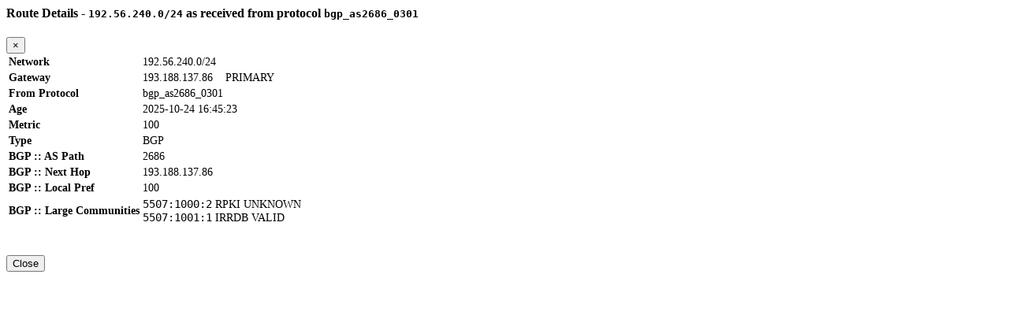

--- FILE ---
content_type: text/html; charset=UTF-8
request_url: https://ixpman.bix.hu/index.php/lg/rs1-ipv4/route/192.56.240.0/24/protocol/bgp_as2686_0301
body_size: 713
content:
<div class="modal-header">
    <h4 class="modal-title" id="myModalLabel">
        Route Details - <code>192.56.240.0/24</code>
                            as received from protocol <code>bgp_as2686_0301</code>
                </h4>
    <button type="button" class="close" data-dismiss="modal" aria-label="Close"><span aria-hidden="true">&times;</span></button>
</div>
<div class="modal-body">
    
    <table class="table table-striped text-monospace" style="font-size: 14px;">
        <tbody>
            <tr>
                <td>
                    <b>Network</b>
                </td>
                <td>
                    192.56.240.0/24                </td>
            </tr>
            <tr>
                <td>
                    <b>Gateway</b>
                </td>
                <td>
                    193.188.137.86                    &nbsp;&nbsp;
                                            <span class="badge badge-success">
                            PRIMARY
                        </span>
                                    </td>
            </tr>
            <tr>
                <td>
                    <b>From Protocol</b>
                </td>
                <td>
                    bgp_as2686_0301                </td>
            </tr>
            <tr>
                <td>
                    <b>Age</b>
                </td>
                <td>
                    2025-10-24 16:45:23                </td>
            </tr>
            <tr>
                <td>
                    <b>Metric</b>
                </td>
                <td>
                    100                </td>
            </tr>
            <tr>
                <td>
                    <b>Type</b>
                </td>
                <td>
                    BGP                </td>
            </tr>
                            <tr>
                    <td>
                        <b>BGP :: AS Path</b>
                    </td>
                    <td>
                        2686                    </td>
                </tr>
                                        <tr>
                    <td>
                        <b>BGP :: Next Hop</b>
                    </td>
                    <td>
                        193.188.137.86                    </td>
                </tr>
                                                    <tr>
                    <td>
                        <b>BGP :: Local Pref</b>
                    </td>
                    <td>
                        100                    </td>
                </tr>
                                                                            <tr>
                    <td>
                        <b>BGP :: Large Communities</b>
                    </td>
                    <td>
                                                    <tt>5507:1000:2</tt>

                                                                                                <span class="badge badge-info">RPKI UNKNOWN</span>
                                                            
                            <br>
                                                    <tt>5507:1001:1</tt>

                                                                                                <span class="badge badge-success">IRRDB VALID</span>
                                                            
                            <br>
                                            </td>
                </tr>
                    </tbody>
    </table>
    <br><br>
</div>
<div class="modal-footer">
    <button type="button" class="btn btn-secondary" data-dismiss="modal">Close</button>
</div>
